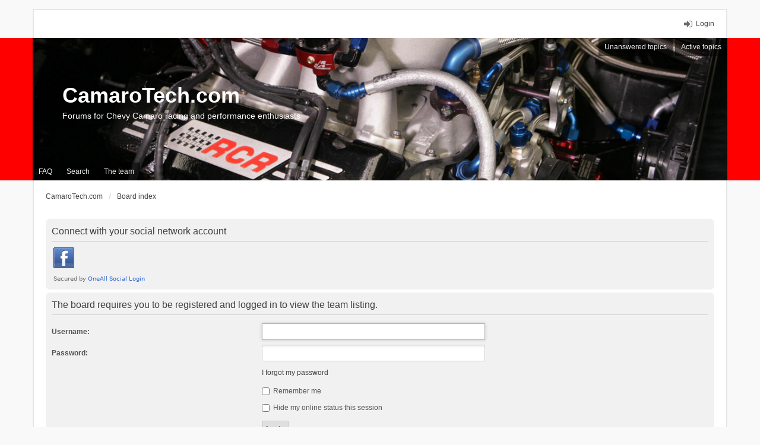

--- FILE ---
content_type: text/html; charset=UTF-8
request_url: http://forums.camarotech.com/memberlist.php?mode=team&sid=4561e28f57169d045f882a0f20ddc382
body_size: 13735
content:
<!DOCTYPE html>
<html dir="ltr" lang="en-gb">
<head>
<meta charset="utf-8" />
<meta http-equiv="X-UA-Compatible" content="IE=edge" />
<meta name="viewport" content="width=device-width, initial-scale=1" />

<title>CamaroTech.com - Login</title>

	<link rel="alternate" type="application/atom+xml" title="Feed - CamaroTech.com" href="http://forums.camarotech.com/feed.php">			<link rel="alternate" type="application/atom+xml" title="Feed - New Topics" href="http://forums.camarotech.com/feed.php?mode=topics">				

<!--
	phpBB style name: we_universal
	Based on style:   prosilver (this is the default phpBB3 style)
	Original author:  Tom Beddard ( http://www.subBlue.com/ )
	Modified by:      INVENTEA ( https://inventea.com/ )
-->


<link href="./styles/prosilver/theme/stylesheet.css?assets_version=21" rel="stylesheet">
<link href="./styles/we_universal/theme/stylesheet.css?assets_version=21" rel="stylesheet">
<link href="./styles/prosilver/theme/responsive.css?assets_version=21" rel="stylesheet" media="all and (max-width: 700px)">
<link href="./styles/we_universal/theme/responsive.css?assets_version=21" rel="stylesheet" media="all and (max-width: 700px)">



<!--[if lte IE 9]>
	<link href="./styles/prosilver/theme/tweaks.css?assets_version=21" rel="stylesheet">
<![endif]-->




 
		<!-- OneAll Social Login : http://www.oneall.com //-->
		<script type="text/javascript">
			// <![CDATA[		
				(function () {
					var oa = document.createElement('script'); oa.type = 'text/javascript'; 
					oa.async = true; oa.src = '//camarotech.api.oneall.com/socialize/library.js'
					var s = document.getElementsByTagName('script')[0]; s.parentNode.insertBefore(oa, s);
				})();
			// ]]>
		</script>

<!--[if lt IE 9]>
	<script type="text/javascript" src="./styles/we_universal/template/html5shiv.min.js"></script>
<![endif]-->

</head>
<body id="phpbb" class="nojs notouch section-memberlist ltr  logged-out">


<div id="wrap">
	<a id="top" class="anchor" accesskey="t"></a>

	<div class="inventea-headerbar">
		<nav class="inventea-wrapper inventea-userbar">
			<div class="dropdown-container hidden inventea-mobile-dropdown-menu">
    <a href="#" class="dropdown-trigger inventea-toggle"><i class="fa fa-bars"></i></a>
    <div class="dropdown hidden">
        <div class="pointer"><div class="pointer-inner"></div></div>
        <ul class="dropdown-contents" role="menubar">
            <li><a href="http://www.CamaroTech.com" role="menuitem"><i class="fa fa-fw fa-home"></i> CamaroTech.com</a></li>            <li><a href="./index.php?sid=a3ab5ac7ec3c77743ef65e4f12cecbbd" role="menuitem"><i class="fa fa-fw fa-globe"></i> Board index</a></li>

            
            <li><a href="./faq.php?sid=a3ab5ac7ec3c77743ef65e4f12cecbbd" role="menuitem"><i class="fa fa-fw fa-info-circle"></i> FAQ</a></li>

            
                            <li><a href="./search.php?sid=a3ab5ac7ec3c77743ef65e4f12cecbbd" role="menuitem"><i class="fa fa-fw fa-search"></i> Search</a></li>
                                                                <li><a href="./search.php?search_id=unanswered&amp;sid=a3ab5ac7ec3c77743ef65e4f12cecbbd" role="menuitem"><i class="fa fa-fw fa-comment-o"></i> Unanswered topics</a></li>
                <li><a href="./search.php?search_id=active_topics&amp;sid=a3ab5ac7ec3c77743ef65e4f12cecbbd" role="menuitem"><i class="fa fa-fw fa-check-circle-o"></i> Active topics</a></li>
            
            
                                            <li><a href="./memberlist.php?mode=team&amp;sid=a3ab5ac7ec3c77743ef65e4f12cecbbd" role="menuitem"><i class="fa fa-fw fa-shield"></i> The team</a></li>            
                        
                    </ul>
    </div>
</div>

			
			<ul class="linklist bulletin inventea-user-menu" role="menubar">
									<li class="small-icon icon-logout rightside" data-skip-responsive="true"><a href="./ucp.php?mode=login&amp;sid=a3ab5ac7ec3c77743ef65e4f12cecbbd" title="Login" accesskey="x" role="menuitem">Login</a></li>
																	</ul>
		</nav>
	</div>

	<header class="inventea-header">
		<div class="inventea-dashboard" role="banner">
						<nav role="navigation">
	<div class="inventea-posts-menu">
		<ul class="inventea-menu" role="menubar">
			
																			<li><a href="./search.php?search_id=unanswered&amp;sid=a3ab5ac7ec3c77743ef65e4f12cecbbd" role="menuitem">Unanswered topics</a></li>
				<li><a href="./search.php?search_id=active_topics&amp;sid=a3ab5ac7ec3c77743ef65e4f12cecbbd" role="menuitem">Active topics</a></li>
			
					</ul>
	</div>

	<div class="inventea-forum-menu">
		<ul class="inventea-menu" role="menubar">
			
			<li><a href="./faq.php?sid=a3ab5ac7ec3c77743ef65e4f12cecbbd" rel="help" title="Frequently Asked Questions" role="menuitem">FAQ</a></li>
			<li><a href="./search.php?sid=a3ab5ac7ec3c77743ef65e4f12cecbbd" role="menuitem">Search</a></li>
											<li><a href="./memberlist.php?mode=team&amp;sid=a3ab5ac7ec3c77743ef65e4f12cecbbd" role="menuitem">The team</a></li>			
						
					</ul>
	</div>
</nav>

			<div class="inventea-sitename">
				<h1><a href="http://www.CamaroTech.com" title="CamaroTech.com">CamaroTech.com</a></h1>
				<span>Forums for Chevy Camaro racing and performance enthusiasts</span>
			</div>
		</div>
	</header>

	<div class="inventea-wrapper inventea-content" role="main">
		
		<ul id="nav-breadcrumbs" class="linklist navlinks" role="menubar">
			
									<li class="small-icon breadcrumbs">
				<span class="crumb" itemtype="http://data-vocabulary.org/Breadcrumb" itemscope=""><a href="http://www.CamaroTech.com" data-navbar-reference="home" itemprop="url"><span itemprop="title">CamaroTech.com</span></a></span>								<span class="crumb" itemtype="http://data-vocabulary.org/Breadcrumb" itemscope=""><a href="./index.php?sid=a3ab5ac7ec3c77743ef65e4f12cecbbd" accesskey="h" data-navbar-reference="index" itemprop="url"><span itemprop="title">Board index</span></a></span>
											</li>
					</ul>

		
		 
	<div class="panel">
		<div class="inner">
			<div class="content">
									<h2 class="login-title">Connect with your social network account</h2>
								<div class="oneall_social_login_providers" id="oneall_social_login_overall_header_content_before" style="margin-top:10px"></div>
					<!-- OneAll Social Login : http://www.oneall.com //-->
					<script type="text/javascript">
						// <![CDATA[					            
							var _oneall = _oneall || [];
							_oneall.push(['social_login', 'set_providers', ['facebook']]);	
							_oneall.push(['social_login', 'set_callback_uri', 'http://forums.camarotech.com/memberlist.php?mode=team']);				
							_oneall.push(['social_login', 'set_custom_css_uri', (("https:" == document.location.protocol) ? "https://secure" : "http://public") + '.oneallcdn.com/css/api/socialize/themes/phpbb/default.css']);
							_oneall.push(['social_login', 'do_render_ui', 'oneall_social_login_overall_header_content_before']);
						// ]]>
					</script>		
			</div>
		</div>
</div>

<form action="./ucp.php?mode=login&amp;sid=a3ab5ac7ec3c77743ef65e4f12cecbbd" method="post" id="login" data-focus="username">
<div class="panel">
	<div class="inner">

	<div class="content">
		<h2 class="login-title">The board requires you to be registered and logged in to view the team listing.</h2>

		<fieldset class="fields1">
				<dl>
			<dt><label for="username">Username:</label></dt>
			<dd><input type="text" tabindex="1" name="username" id="username" size="25" value="" class="inputbox autowidth" /></dd>
		</dl>
		<dl>
			<dt><label for="password">Password:</label></dt>
			<dd><input type="password" tabindex="2" id="password" name="password" size="25" class="inputbox autowidth" autocomplete="off" /></dd>
							<dd><a href="./ucp.php?mode=sendpassword&amp;sid=a3ab5ac7ec3c77743ef65e4f12cecbbd">I forgot my password</a></dd>									</dl>
						<dl>
			<dd><label for="autologin"><input type="checkbox" name="autologin" id="autologin" tabindex="4" /> Remember me</label></dd>			<dd><label for="viewonline"><input type="checkbox" name="viewonline" id="viewonline" tabindex="5" /> Hide my online status this session</label></dd>
		</dl>
		
		<input type="hidden" name="redirect" value="./memberlist.php?mode=team&amp;sid=a3ab5ac7ec3c77743ef65e4f12cecbbd" />

		<dl>
			<dt>&nbsp;</dt>
			<dd><input type="hidden" name="sid" value="a3ab5ac7ec3c77743ef65e4f12cecbbd" />
<input type="submit" name="login" tabindex="6" value="Login" class="button1" /></dd>
		</dl>
		</fieldset>
	</div>

		</div>
</div>



</form>

					</div>

	<div class="inventea-footer-wrapper">
		<div class="inventea-footer" role="contentinfo">
			<nav role="navigation">
	<ul id="nav-footer" class="linklist" role="menubar">
		<li class="small-icon breadcrumbs">
			<span class="crumb"><a href="http://www.CamaroTech.com" data-navbar-reference="home">CamaroTech.com</a></span>						<span class="crumb"><a href="./index.php?sid=a3ab5ac7ec3c77743ef65e4f12cecbbd" data-navbar-reference="index">Board index</a></span>
					</li>

						<li class="small-icon" data-last-responsive="true"><a href="./memberlist.php?mode=contactadmin&amp;sid=a3ab5ac7ec3c77743ef65e4f12cecbbd" role="menuitem">Contact us</a></li>
				
		<li class="small-icon"><a href="./ucp.php?mode=delete_cookies&amp;sid=a3ab5ac7ec3c77743ef65e4f12cecbbd" data-ajax="true" data-refresh="true" role="menuitem">Delete all board cookies</a></li>
				<li>All times are <abbr title="UTC">UTC</abbr></li>
			</ul>
</nav>

			<footer class="inventea-credits">
								<br />
								Style we_universal created by <a href="https://inventea.com/" title="phpBB styles, HTML5 &amp; CSS3 templates">INVENTEA</a>
								
<div>

<div>
<p>&nbsp;
</p>
<a href="http://www.camarotech.com" title="CamaroTech Home Page"><b>CamaroTech Home Page</b></a>
<br />
<a href="http://forums.camarotech.com" title="CamaroTech Forums"><b>CamaroTech Forums</b></a>
<br />
<a href="http://www.camarotech.com/CamaroTech-Advertising.html" title="Advertising rates for CamaroTech.com"><b>Advertising</b></a>
<br />
<a href="http://www.camarotech.com/CamaroTechEmailForm.html"><b>Contact CamaroTech</b></a>
<p>
</p>
</div>

<div id="ct-footerAd">
<p>
</p>
<script type="text/javascript"><!--
google_ad_client = "ca-pub-8567479315106986";
/* CamaroTech Footer */
google_ad_slot = "0499498087";
google_ad_width = 468;
google_ad_height = 60;
//-->
</script>
<script type="text/javascript"
src="http://pagead2.googlesyndication.com/pagead/show_ads.js">
</script>
</div>

<div id="ct-footerSocialMedia">
<p>&nbsp;
</p>
<!-- AddThis Button BEGIN -->
<div class="addthis_toolbox addthis_default_style">
<a class="addthis_button_facebook_like" fb:like:layout="button_count"></a>
<a class="addthis_button_tweet"></a>
<a class="addthis_counter addthis_pill_style"></a>
</div>
<script type="text/javascript">var addthis_config = {"data_track_clickback":true, ui_cobrand: "CamaroTech.com", ui_header_background: "ff2800"};</script>
<script type="text/javascript" src="http://s7.addthis.com/js/250/addthis_widget.js#username=camarotech"></script>
<!-- AddThis Button END -->
<p>&nbsp;
</p>
Unauthorized copying or redistribution prohibited.
</div>

</div>
			</footer>
		</div>
	</div>

	<div id="darkenwrapper" data-ajax-error-title="AJAX error" data-ajax-error-text="Something went wrong when processing your request." data-ajax-error-text-abort="User aborted request." data-ajax-error-text-timeout="Your request timed out; please try again." data-ajax-error-text-parsererror="Something went wrong with the request and the server returned an invalid reply.">
		<div id="darken">&nbsp;</div>
	</div>

	<div id="phpbb_alert" class="phpbb_alert" data-l-err="Error" data-l-timeout-processing-req="Request timed out.">
		<a href="#" class="alert_close"></a>
		<h3 class="alert_title">&nbsp;</h3><p class="alert_text"></p>
	</div>
	<div id="phpbb_confirm" class="phpbb_alert">
		<a href="#" class="alert_close"></a>
		<div class="alert_text"></div>
	</div>

	<img src="./cron.php?cron_type=cron.task.core.tidy_cache&amp;sid=a3ab5ac7ec3c77743ef65e4f12cecbbd" width="1" height="1" alt="cron" /></div>

<script type="text/javascript" src="./assets/javascript/jquery.min.js?assets_version=21"></script>
<script type="text/javascript" src="./assets/javascript/core.js?assets_version=21"></script>


<script type="text/javascript" src="./styles/prosilver/template/forum_fn.js?assets_version=21"></script>

<script type="text/javascript" src="./styles/prosilver/template/ajax.js?assets_version=21"></script>





<!-- Start Google Analytics tag -->
<script type="text/javascript">
var gaJsHost = (("https:" == document.location.protocol) ? "https://ssl." : "http://www.");
document.write(unescape("%3Cscript src='" + gaJsHost + "google-analytics.com/ga.js' type='text/javascript'%3E%3C/script%3E"));
</script>
<script type="text/javascript">
try {
var pageTracker = _gat._getTracker("UA-3317450-3");
pageTracker._trackPageview();
} catch(err) {}</script>
<!-- End Google Analytics tag -->

<!-- Start Quantcast tag -->
<script type="text/javascript">
  var _qevents = _qevents || [];

  (function() {
   var elem = document.createElement('script');

   elem.src = (document.location.protocol == "https:" ? "https://secure" : "http://edge") + ".quantserve.com/quant.js";
   elem.async = true;
   elem.type = "text/javascript";
   var scpt = document.getElementsByTagName('script')[0];
   scpt.parentNode.insertBefore(elem, scpt);
  })();
</script>
<script type="text/javascript">
_qevents.push( { qacct:"p-5dWjfj77f6ufY"} );
</script>
<noscript>
<div style="display: none;"><img src="//pixel.quantserve.com/pixel/p-5dWjfj77f6ufY.gif" height="1" width="1" alt="Quantcast"/></div>
</noscript>
<!-- End Quantcast tag -->
</body>
</html>


--- FILE ---
content_type: text/html; charset=utf-8
request_url: https://www.google.com/recaptcha/api2/aframe
body_size: 267
content:
<!DOCTYPE HTML><html><head><meta http-equiv="content-type" content="text/html; charset=UTF-8"></head><body><script nonce="DzGMv5gLhRdsGlJRDKoSkg">/** Anti-fraud and anti-abuse applications only. See google.com/recaptcha */ try{var clients={'sodar':'https://pagead2.googlesyndication.com/pagead/sodar?'};window.addEventListener("message",function(a){try{if(a.source===window.parent){var b=JSON.parse(a.data);var c=clients[b['id']];if(c){var d=document.createElement('img');d.src=c+b['params']+'&rc='+(localStorage.getItem("rc::a")?sessionStorage.getItem("rc::b"):"");window.document.body.appendChild(d);sessionStorage.setItem("rc::e",parseInt(sessionStorage.getItem("rc::e")||0)+1);localStorage.setItem("rc::h",'1768797279080');}}}catch(b){}});window.parent.postMessage("_grecaptcha_ready", "*");}catch(b){}</script></body></html>